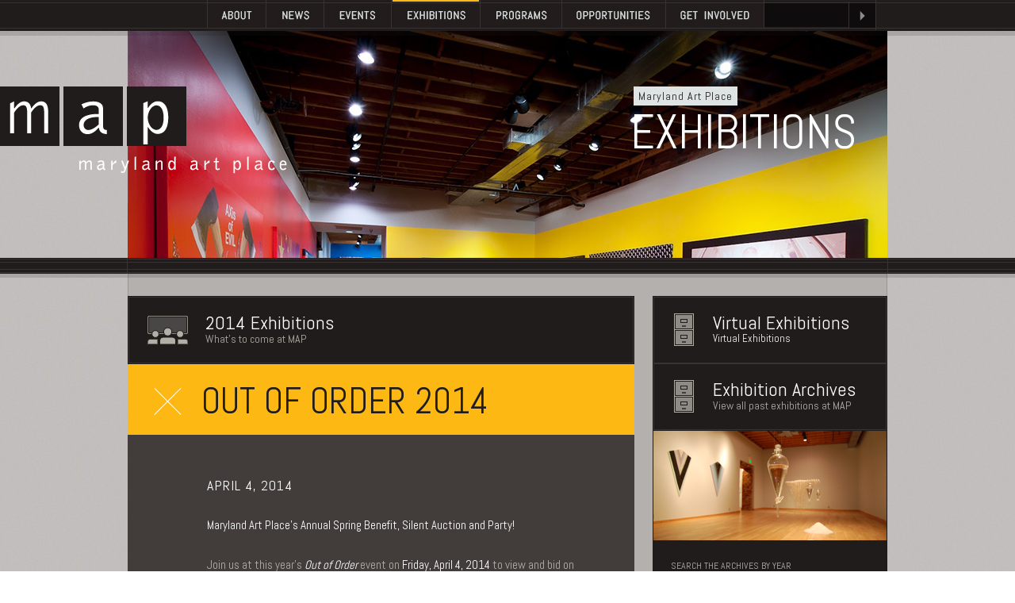

--- FILE ---
content_type: text/html;charset=UTF-8
request_url: http://www.mdartplace.org/exhibitions/2014
body_size: 16615
content:
<!DOCTYPE html PUBLIC "-//W3C//DTD XHTML 1.0 Transitional//EN" "http://www.w3.org/TR/xhtml1/DTD/xhtml1-transitional.dtd">
<html xmlns="http://www.w3.org/1999/xhtml" xml:lang="eng" lang="eng">
<head>
<title>Maryland Art Place</title>
<meta name="Description" content="" />
<meta name="Keywords" content="" />
<meta name="robots" content="index,follow" />
<meta name="revisit-after" content="14 days" />
<meta name="googlebot" content="index,follow" />
<meta http-equiv="Content-Type" content="text/html; charset=UTF-8" />
<link rel="stylesheet" type="text/css" href="/css/styles.css" />
<link href='//fonts.googleapis.com/css?family=Abel' rel='stylesheet' type='text/css'>
<script language="javascript" type="text/javascript" src="/js/scripts.js"></script>
<link rel="stylesheet" href="/css/custom-theme/jquery-ui-1.9.2.custom.css">
<script language="javascript" type="text/javascript" src="/js/jquery-1.8.3.min.js"></script>
<script language="javascript" type="text/javascript" src="/js/jquery.scrollTo.js"></script>
<script language="javascript" type="text/javascript" src="/js/jquery-ui-1.9.2.custom.min.js"></script>
<script language="javascript" type="text/javascript" src="/js/lightbox2-2.11.1//dist/js/lightbox.min.js"></script>


 <link rel="stylesheet" href="/js/lightbox2-2.11.1//dist//css/lightbox.min.css">
<!-- SlidesJS --->
<link rel="stylesheet" type="text/css" href="/css/slides-skin/slides.css" />
<script src="/js/slides.min.jquery.js"></script>
<!-- jCarousel --->
<link rel="stylesheet" type="text/css" href="/css/jcarousel-skin/skin.css" />
<script language="javascript" type="text/javascript" src="/js/jquery.jcarousel.min.js"></script>
<!-- slabText --->
<link href="/css/slabtext.css" rel="stylesheet" type="text/css" />
<script src="/js/jquery.slabtext.min.js"></script>
<script>
	// Function to slabtext the H1 headings
	function slabTextHeadlines() {
		$("h1").slabText({
				"headerBreakpoint":300,
				"fontRatio":.2,
				"maxFontSize":60,
				"noResizeEvent":true,
				"postTweak":false
		});
	};
	$(window).load(function() {
		slabTextHeadlines();
	});
	
	$(function() {
		$( "#accordion" ).accordion({
			heightStyle: "content",
			collapsible: true,
			change: function(event, ui) {
			if(ui.newHeader.length > 0)
				var cur_header = ui.newHeader;
			else
				var cur_header = ui.oldHeader;
			$('html,body').animate({ scrollTop: ($(cur_header).offset().top-25) }, {queue: false, duration: '500', easing: 'swing'});
			//old code below, if using this, delete if/else statement and animate statement above
			//$('html,body').animate({ scrollTop: ($(ui.newHeader).offset().top-25) }, {queue: false, duration: '500', easing: 'swing'});
			}
		});
	});
	
	$(document).ready(function() {
		(function() {
			//settings
			var fadeSpeed = 50, fadeTo = 1, topDistance = 175;
			var topbarME = function() { $('#nav-logo').fadeTo(fadeSpeed,0); }, topbarML = function() { $('#nav-logo').fadeTo(fadeSpeed,fadeTo); };
			var inside = false;
			//do
			$(window).scroll(function() {
				position = $(window).scrollTop();
				if(position > topDistance && !inside) {
					//add events
					topbarML();
					inside = true;
				}
				else if (position < topDistance){
					topbarME();
					inside = false;
				}
			});
		})();
		
	});

</script>
<!--[if lt IE 8]>
<script src="/ie7/IE8.js" type="text/javascript"></script>
<![endif]-->
<script type="text/javascript">

  var _gaq = _gaq || [];
  _gaq.push(['_setAccount', 'UA-30408979-17']);
  _gaq.push(['_trackPageview']);

  (function() {
    var ga = document.createElement('script'); ga.type = 'text/javascript'; ga.async = true;
    ga.src = ('https:' == document.location.protocol ? 'https://ssl' : 'https://www') + '.google-analytics.com/ga.js';
    var s = document.getElementsByTagName('script')[0]; s.parentNode.insertBefore(ga, s);
  })();

</script>
</head>

<body>
	
	
	
<script>
	function validateSignup(frm) {
		var emailRX = /^([\w]+)(.[\w]+)*@([\w]+)(.[\w]{2,3}){1,2}$/;
		var msg = "";
		
		if (frm.signup_email.value == "" || frm.signup_email.value == 'Newsletter Sign-up') {
			frm.signup_email.style.border = '1px solid red';
			msg = '1';	
		} else {
			if (emailRX.test(frm.signup_email.value) != true) {
				frm.signup_email.style.border = '1px solid red';	
				frm.signup_email.style.color = 'red';	
				msg = '1';	
			}
		}
		
		if(msg != "") 
		{	
			msg = "Invalid Email";
			frm.signup_email.value = msg; 
			frm.signup_email.onClick = function () {frm.signup_email.value = '';}
			return false;
		}

		}		
</script>
	
    
<div id="header">
	<div id="nav">
		<ul>
			<li><a href="/home" title="MAP Home" id="nav-logo"></a></li>
            
            <li>
				
					<a href="/about" onmouseover="this.title='';" title="About" id="nav-about"></a>	
				
                <ul class="subnav-about">
			    	
							<li><a href="/about/mission">Mission</a></li>
                		
							<li><a href="/about/staff-board">Staff/Board</a></li>
                		
							<li><a href="/about/history">History</a></li>
                		
							<li><a href="/about/contact">Contact</a></li>
                		
							<li><a href="/about/directions">Directions</a></li>
                		
							<li><a href="/about/hours">Hours</a></li>
                		
                </ul>
            </li>
            
            <li>
				
					<a href="/news" onmouseover="this.title='';" title="News" id="nav-news"></a>	
				
                <ul class="subnav-news">
			    	
							<li><a href="/news/press-releases">Press Releases</a></li>
                		
							<li><a href="/news/reviews">Reviews</a></li>
                		
                </ul>
            </li>
            
            <li>
				
					<a href="/events" onmouseover="this.title='';" title="Events" id="nav-events"></a>	
				
            <li>
				
					<a href="/exhibitions" onmouseover="this.title='';" title="Exhibitions" id="nav-exhibitions" class="selected"></a>	
				
                <ul class="subnav-exhibitions">
			    	
							<li><a href="/exhibitions">Exhibitions</a></li>
						
                    		<li><a href="/virtual-exhibitions">Virtual Exhibitions</a></li>
						
                </ul>
            </li>
            
            <li>
				
					<a href="/programs" onmouseover="this.title='';" title="Programs" id="nav-programs"></a>	
				
            <li>
				
					<a href="/opportunities" onmouseover="this.title='';" title="Opportunities" id="nav-opportunities"></a>	
				
                <ul class="subnav-opportunities">
			    	
							<li><a href="/opportunities/maportunities">MAPortunities</a></li>
                		
							<li><a href="/opportunities/registry">Maryland Artist Registry</a></li>
                		
							<li><a href="/opportunities/resource-bulletin">Resource Bulletin</a></li>
                		
                </ul>
            </li>
            
            <li>
				
					<a href="/get-involved" onmouseover="this.title='';" title="Get Involved" id="nav-get-involved"></a>	
				
                <ul class="subnav-get-involved">
			    	
							<li><a href="/get-involved/support">Support</a></li>
                		
							<li><a href="https://fundraise.givesmart.com/e/aQDItw?vid=1gtdh2" target="_blank">Memberships</a></li>
                		
							<li><a href="https://fundraise.givesmart.com/e/aQDItw?vid=1gtdh2" target="_blank">Donate</a></li>
                		
							<li><a href="/get-involved/volunteer">Volunteer</a></li>
                		
							<li><a href="/get-involved/internships">Job Opportunities & Internship</a></li>
                		
                </ul>
            </li>
            
		</ul>
        

        
        
        
        
        

			<div id="mc_embed_signup">
			    <form action="https://mdartplace.us1.list-manage.com/subscribe/post?u=4b364aeafc863f2d00dfe8bac&amp;id=fad13f01c2&amp;f_id=00d5c2e1f0" method="post" id="mc-embedded-subscribe-form" name="mc-embedded-subscribe-form" class="validate" target="_blank" novalidate>
			        <div id="mc_embed_signup_scroll">
						<div class="mc-field-group">
							<input type="email" value="" name="EMAIL" class="required email" id="mce-EMAIL" required>
							<span id="mce-EMAIL-HELPERTEXT" class="helper_text"></span>
						</div>
				
					    <div style="position: absolute; left: -5000px;" aria-hidden="true">
						    <input type="text" name="b_4b364aeafc863f2d00dfe8bac_fad13f01c2" tabindex="-1" value="">
						</div>
					    <div class="clear">
							<input type="image" class="submit-mc" src="/images/nav-newsletter.png" alt="newsletter" title="Newsletter Sign-up" />
						 </div>
					</div>
				</form>
			</div>
			<script type='text/javascript' src='//s3.amazonaws.com/downloads.mailchimp.com/js/mc-validate.js'></script><script type='text/javascript'>(function($) {window.fnames = new Array(); window.ftypes = new Array();fnames[0]='EMAIL';ftypes[0]='email';fnames[1]='FNAME';ftypes[1]='text';fnames[2]='LNAME';ftypes[2]='text';fnames[3]='MMERGE3';ftypes[3]='text';fnames[4]='MMERGE4';ftypes[4]='text';fnames[5]='MMERGE5';ftypes[5]='text';fnames[6]='MMERGE6';ftypes[6]='text';fnames[7]='LGL_SAL';ftypes[7]='text';fnames[8]='LGL_ID';ftypes[8]='text';fnames[10]='MMERGE10';ftypes[10]='birthday';fnames[9]='MMERGE9';ftypes[9]='text';fnames[11]='MMERGE11';ftypes[11]='text';}(jQuery));var $mcj = jQuery.noConflict(true);</script>
        
        
        
        
        

	</div>
</div>
<div id="wrapper">
	<div id="logo"><a href="/home" title="Maryland Art Place"></a></div>
    <div class="content clearfix">
		
<div id="page-title-container">
		<div id="page-title">
			<div id="page-title-pic">
            	
                <img src="/images/hdr-default.jpg" alt="" />
			</div><!-- /page-title-pic -->
			<div id="page-title-text">
				<div class="category">
					Maryland Art Place
				</div>
				<h1 class="title">Exhibitions</h1>
			</div><!-- /page-title-text -->
		</div><!-- /page-title -->
</div><!-- /page-title-container -->

		<div class="callout-container">
			<div class="callout-top">
				<div class="callout-btm">
					<div class="callout clearfix">
					&nbsp;
					</div><!-- /.callout -->
				</div><!-- /.callout-btm -->
			</div><!-- /.callout-top -->
		</div><!-- /.callout-container -->
	

	
	<div class="main clearfix">

	  
		<div class="left-col landing">

		
		<div class="header-container">
		  <div class="header">
			<div class="icon">
			  <img src="/images/icon-exhibitions.png" alt="" />
			</div>
			<div class="title">
			  <h2 class="white">2014 Exhibitions</h2>
			  <h3>What's to come at MAP</h3>
			</div>
		  </div><!-- /.header -->
		</div><!-- /.header-container -->


		<div id="accordion" class="exhibitions clearfix">

		  	

		  <h4>Out Of Order 2014</h4>
		  <div class="accordion-block">
			
			<div class="text">
			  
			  <p class="subtitle">
				  <br />
				  APRIL 4, 2014
			  </p>
			  <p>
	<strong>Maryland Art Place&#39;s Annual Spring Benefit, Silent Auction and Party!</strong></p>
<p>
	Join us at this year&#39;s <strong><em>Out of Order </em></strong>event on <strong>Friday, April 4, 2014 </strong>to view and bid on works from a wide range of regional artists - from emerging and student artists to established professionals. In our first year back at Saratoga Street, MAP is thrilled to open the doors to the space where the OOO event began 17 years ago. We look forward to seeing you!</p>
<p>
	<iframe allowfullscreen="" frameborder="0" height="225" mozallowfullscreen="" src="//player.vimeo.com/video/89196264?title=0&amp;byline=0&amp;portrait=0" webkitallowfullscreen="" width="400"></iframe></p>
<p>
	<strong>OOO TICKETS:</strong> Mingle with the participating artists, sponsors, patrons and general art enthusiasts during the exciting silent auction and party. Guests will enjoy an open wine &amp; beer bar, a specialty cocktail and light tastings throughout the evening.</p>
<ul>
	<li>
		<a href="http://www.missiontix.com/events/product/24804/ooo-2014-maps-annual-out-of-order-spring-benefit">$45 Presale Tickets</a> ($50 at the door) will grant you entrance to the 7 - 10PM silent auction + access to the After Party!</li>
</ul>
<ul>
	<li>
		<a href="http://www.missiontix.com/events/product/24806/ooo-2014-vip-preview-party">$85 Presale VIP Tickets</a> ($90 at the door) will grant you access to the 6 - 7PM VIP Preview Party, where you have first dibs on the &quot;Buy It Now&quot; option of the silent auction, while mingling with sponsors and other VIP guests + access to the 7-10PM silent auction event &amp; the After Party!</li>
</ul>
<p>
	<strong>Intersted in contributing more? Consider an OOO sponsorship starting at $250.</strong> Connect with Emily Sollenberger: 410.962.8565 or emily@mdartplace.org</p>
<p>
	<strong>ARTISTS: </strong>Any artist is welcome to hang one original work of art on the first come, first served installation day, taking place on <strong>Tuesday, April 1, 2014 from 7am - midnight</strong>. No need to sign up in advance, just remember the following:</p>
<ul>
	<li>
		Your ONE original piece of artwork ready to hang (no larger than 40 x 40 inches).</li>
	<li>
		Participation Fee: $10 for current members or $30 for non-members</li>
</ul>
<p>
	***Fee changes are NEW this year! Consider becoming a MAP member - <a href="http://www.mdartplace.org/get-involved/memberships">join/renew here</a></p>
<p>
	For More Details about OOO, take a look at the<a href="/uploads/files/2014%20OUT%20OF%20ORDER%20FAQ.pdf"> Frequently Asked Questions</a>.</p>
<p>
	For the fifth year, MAP is pleased to offer an opportunity for artists to contribute their work to a local charity. Participating artists may donate their unsold art to <strong>The Art Connection in the Capital Region (ACCR,)</strong> a nonprofit that works to enrich the lives of under served members of our community by placing original art within the publc areas of nonprofit community service agencies throughout the Greater Metropolitan Washington, DC area. An example of the types of organizations with which ACCR partners serve their clients directly and include: homeless shelters, children&#39;s centers, mental health facilitiees, and low-income senior housing agencies, amongst several others. To learn more: <a href="http://artconnection-cr.org/">www.artconnection.org</a></p>
<p>
	<strong>OOO HOST COMMITTEE:</strong> Morgan Gilligan &amp; Jennifer Langford - Gilligan + Chris &amp; Niki Janian</p>
<p>
	<strong>OOO EVENT COMMITTEE:</strong> Priya Bhayana, Amy Boone-McCreesh, Adam Scott Cook, JM Giordano, Brooke Hall, Jan Razauskas, Joseph C. Rector, Steve Silberg</p>
<p>
	&nbsp;</p>

			</div><!-- /.text -->
			
			<div class="sponsors">
			&mdash;<br />
			Sponsored By<br /><br />
				
					<a href="http://www.totalwine.com/"><span class="tier1">Total Wine</span></a>
				
					<a ><span class="tier1">Dawn Gavin</span></a>
				
					<a href="cyberpointllc.com"><span class="tier1">CyberPoint International</span></a>
				
				<hr classs="clearfix" />
				
					<a ><span class="tier2">C. Grimaldis Gallery</span></a>
				
				<hr classs="clearfix" />
				
					<a ><span class="tier3">Bromo Tower Arts and Entertainment District</span></a>
				
					<a href="http://whatworksstudio.com/"><span class="tier3">What Works Studio</span></a>
				
					<a href="http://www.workprinting.com/"><span class="tier3">Work Printing & Graphics</span></a>
				
					<a ><span class="tier3">Pelican Property Management</span></a>
				
					<a ><span class="tier3">Miles & Stockbridge</span></a>
				
					<a href="http://fullcirclephoto.com/"><span class="tier3">Full Circle</span></a>
				
					<a href="http://www.hamiltonbakery.com/"><span class="tier3">Hamilton Bakery</span></a>
				
					<a href="http://mccreeshslateroofing.com/"><span class="tier3">McCreesh Slate Roofing</span></a>
				
					<a ><span class="tier3">Arrow Parking</span></a>
				
					<a href="http://www.grandcrubaltimore.com/"><span class="tier3">Grand Cru</span></a>
				
					<a href="http://www.unioncraftbrewing.com/"><span class="tier3">Union Craft Brewing</span></a>
				
					<a ><span class="tier3">The Market Center Merchants Association</span></a>
				
					<a ><span class="tier3">Downtown Partnership</span></a>
				
					<a ><span class="tier3">Gorges & Company Insurance</span></a>
				
					<a ><span class="tier3">G. Brian Comes & Raymond Mitchner</span></a>
				
					<a ><span class="tier3">Lenel Srochi Meyerhoff and John Meyerhoff</span></a>
				
					<a ><span class="tier3">Barbie Hart</span></a>
				
				<div class="clearfix">&nbsp;</div>
			</div>
			
		  </div><!-- /.accordion-block -->
		  	

		  <h4>LIGHT TOUCH</h4>
		  <div class="accordion-block">
			
<div class="gallery-container clearfix">         
  <script>
    $(function(){
      $('#slides-gallery-2').slides({
        play: 5000,
        pause: 2500,
        hoverPause: true,
        generateNextPrev: true
      });
    });
  </script>
  <div id="slides-gallery-2" class="gallery">
    <div class="slides_container">
      
      <div class="slide">
        <img src="/uploads/image/exhibitions/Etudes%20Bel%20Val%20LT(1).jpg" alt="" />
        <div class="caption">
          
        </div>
      </div>
      
    </div>
  </div><!-- /.gallery -->
</div><!-- /.gallery-container -->

			<div class="text">
			  
			  <p class="subtitle">
				  <br />
				  February 12 - June 22, 2014
			  </p>
			  <p>
	Curated by Liz Wells</p>
<p>
	<strong>Exhibition Dates: February 12 - June 22, 2014,&nbsp;</strong>International Pier of The Baltimore Washington Airport<br />
	<strong><strong>Public Reception: March 5, 11 - 3pm</strong></strong></p>
<p>
	Light Touch includes artwork by five artists who use photography to explore aspects of the physical world. The presenting artists are: Chrystel Lebas (France/UK), Heidi Morstang (Norway/UK), Marja Pirila (Finland), Lynn Silverman (Baltimore, MD), and Frank Hallam Day (Washington, DC) and is produced in partnership with UK curator, Liz Wells, <a href="https://www.spenational.org/conference" target="_blank">The Society of Photographic Education Conference 2014</a> (Baltimore City,) and Baltimore Washington International (BWI) Airport.&nbsp;</p>
<p>
	Click <a href="http://wypr.org/post/map-bwi-and-light-touch" target="_blank">here</a> to hear MAP Excutive Director Amy Cavanaugh Royce and Light Touch curator Liz Wells discuss the exhibition on local NPR station WYPR Baltimore. Our Executive Director also recently discussed the exhibition on local NBC station <a href="http://www.wbaltv.com/news/lightcentric-art-exhibit-on-display-at-bwi/25396296" target="_blank">WBAL TV 11</a>.</p>
<p>
	For more info on this exhibtion please view the <a href="http://issuu.com/marylandartplace/docs/light_touch_catalog" target="_blank">LIGHT TOUCH</a> catalog.</p>
<p>
	Light Touch is supported by <a href="http://frenchculture.org/" target="_top">The Cultural Service of the Embassy of France</a>, EDF and <a href="http://www.frame-finland.fi/en/" target="_blank">Frame Visual Art, Finland</a>. Special thanks to the <a href="http://www.brookshiresuites.com/" target="_blank">Brookshire Suites</a>.</p>
<p>
	AIRPORT PARKING DIRECTIONS: Upon arrival, follow signs to hourly parking. Park in Hourly Garage Level 5 in rows G or H - this will put you close to the Pedestrian Bridge near Concourse E. Cross bridge and Enter Door #20, turn right and the exhibition will be on your left. Alternative: Park anywhere in hourly parking, take elevator to Level 6, cross Skywalk D, turn left and go down stairs where you&#39;ll enter the International Pier and exhibition will be on the right.</p>

			</div><!-- /.text -->
			
		  </div><!-- /.accordion-block -->
		  	

		  <h4>Young Blood 2014</h4>
		  <div class="accordion-block">
			
<div class="gallery-container clearfix">         
  <script>
    $(function(){
      $('#slides-gallery-3').slides({
        play: 5000,
        pause: 2500,
        hoverPause: true,
        generateNextPrev: true
      });
    });
  </script>
  <div id="slides-gallery-3" class="gallery">
    <div class="slides_container">
      
      <div class="slide">
        <img src="/uploads/image/exhibitions/CalebK.jpg" alt="" />
        <div class="caption">
          Caleb Kortokrax
        </div>
      </div>
      
    </div>
  </div><!-- /.gallery -->
</div><!-- /.gallery-container -->

			<div class="text">
			  
			  <p class="subtitle">
				  <br />
				  July, 17 - August 16, 2014
			  </p>
			  <p>
	<strong>Young Blood 2014</strong></p>
<p>
	<strong>Opening Reception: July 17, 6-8pm</strong></p>
<p>
	<strong>July 17- August 16, 2014</strong></p>
<p style="text-align: justify;">
	<strong>Young Blood </strong>is an annual exhibition showcasing outstanding works by recent Baltimore-area Masters of Fine Art graduates. Celebrating its 7th year, <strong>Young Blood </strong>will continue its tradition of exhibiting a diverse range of innovative, emerging artists.</p>
<p style="text-align: justify;">
	Exhibiting artists include <strong><a href="http://www.clairegirodie.com" target="_blank">Claire Girodie</a>, <a href="http://justin-hoekstra.squarespace.com" target="_blank">Justin Hoekstra</a>, <a href="http://kortokrax.com" target="_blank">Caleb Kortokrax</a>, <a href="http://www.jimleachinspace.com">Jim Leach</a>, <a href="http://nickprimo.com" target="_blank">Nick Primo</a>,</strong> and <strong><a href="http://dominiquezeltzman.com" target="_blank">Dominique Zeltzman</a></strong>.&nbsp;</p>

			</div><!-- /.text -->
			
		  </div><!-- /.accordion-block -->
		  	

		  <h4>Grace Hartigan: A Survey 1966-2007</h4>
		  <div class="accordion-block">
			
			<div class="text">
			  <p>
	Maryland Art Place is proud to partner with the <strong><a href="http://www.strathmore.org/fineartexhibitions/exhibitions.asp" target="_blank">Mansion at Strathmore Hall</a> </strong>and<strong> <a href="http://www.cgrimaldisgallery.com/" target="_blank">C. Grimaldis Gallery</a> </strong>to present<strong> Grace Hartigan: A Survey 1966-2007 </strong>| <span data-term="goog_1925330930" tabindex="0">Sept. 6 &ndash; Nov. 9</span>, | held at the Mansion at Strathmore Hall.</p>
<p>
	Grace Hartigan was a compatriot of mid-century masters Jackson Pollock, Larry Rivers, Helen Frankenthaler, Willem and Elaine de Kooning, Knox Martin and Frank O&rsquo;Hara, the ground breaking artists of the &ldquo;New York School,&rdquo; or as they were known then, the Cedar Tavern Circle. Her works are in the collections of The Metropolitan Museum of Art, The Whitney Museum of Art, The Baltimore Museum of Art, and many private collections. <strong>Hartigan&#39;s support of Maryland Art Place was tremendous and cultivated by her friend, and former MAP Board Chair, Suzi Keats Cordish.</strong></p>
<p>
	The Mansion at Strathmore Hall is located at 10701 Rockville Pike North Bethesda, MD 20852-3224. Parking for events and exhibitions in the Mansion at Strathmore is free in the Mansion lot on a space available basis.</p>
<p>
	<strong>Opening Reception</strong><br />
	<span data-term="goog_1925330931" tabindex="0">Friday, September 19, 2014 7-9PM</span><br />
	<br />
	<strong>Exhibition Hours</strong><br />
	<span data-term="goog_1925330932" tabindex="0">Tuesday</span>, <span data-term="goog_1925330933" tabindex="0">Thursday</span>, <span data-term="goog_1925330934" tabindex="0">Friday</span>, <span data-term="goog_1925330935" tabindex="0">Saturday</span>, <span data-term="goog_1925330936" tabindex="0">Sunday - 10AM-4PM</span><br />
	<span data-term="goog_1925330937" tabindex="0">Wednesday - 10AM-9PM</span><br />
	Closed <span data-term="goog_1925330938" tabindex="0">Monday</span><br />
	<br />
	<u><strong>C</strong></u><strong><u>omplimentary Programming @ Strathmore Hall</u></strong><br />
	<a href="http://www.strathmore.org/eventstickets/calendar/view.asp?id=11055" target="_blank">CHILDREN&#39;S TALK AND TOUR</a> <span data-term="goog_1925330939" tabindex="0">September 13</span><br />
	<a href="http://www.strathmore.org/eventstickets/calendar/view.asp?id=11056" target="_blank">CHILDREN&#39;S TALK AND TOUR</a> <span data-term="goog_1925330940" tabindex="0">October 25</span></p>

			</div><!-- /.text -->
			
		  </div><!-- /.accordion-block -->
		  	

		  <h4>Saratoga Toga Party</h4>
		  <div class="accordion-block">
			
<div class="gallery-container clearfix">         
  <script>
    $(function(){
      $('#slides-gallery-5').slides({
        play: 5000,
        pause: 2500,
        hoverPause: true,
        generateNextPrev: true
      });
    });
  </script>
  <div id="slides-gallery-5" class="gallery">
    <div class="slides_container">
      
      <div class="slide">
        <img src="/uploads/image/exhibitions/Toga_Pattern_slideshow(1).jpg" alt="" />
        <div class="caption">
          SAVE THE DATE!
        </div>
      </div>
      
    </div>
  </div><!-- /.gallery -->
</div><!-- /.gallery-container -->

			<div class="text">
			  
			  <p class="subtitle">
				  7 PM<br />
				  October 25, 2014
			  </p>
			  <p style="text-align: justify;">
	<span style="font-size:16px;"><span style="font-family:georgia,serif;"><span style="color: rgb(218, 165, 32);"><strong><em>The aim of art is to represent not the outward appearance of things, but their inward significance</em></strong>&nbsp;</span></span> -- Aristotle</span></p>
<p style="text-align: justify;">
	The <strong><em>Saratoga Toga Party&nbsp; </em></strong>will be held on <strong>Saturday, October 25, 2014</strong> at 7 o&#39;clock in the evening at 218 West Saratoga Street, sitting just between Park and Howard Streets.</p>
<p>
	<span style="text-align: justify;">The </span><strong style="text-align: justify;"><em>Saratoga Toga Party </em></strong><span style="text-align: justify;">is a multi-faceted event highlighting area artists, while also celebratory of MAP&#39;s homecoming - a return to our building now located within the </span><em style="text-align: justify;">Bromo Tower Arts and Entertainment District </em><span style="text-align: justify;">on Baltimore&#39;s west side.</span></p>
<p style="text-align: justify;">
	Every fall MAP produces its annual fall benefit -- an important and crucial part of the organization&#39;s annual fundraising initiatives, but more importantly the event is a conduit for MAP to present interesting and relevant themes being explored within contemporary art today. This fall will be no different as MAP pursues the topic of Greek and Roman mythology; and the visual outcomes of that exploration as translated through performance and 2-D and 3-D artwork.</p>
<p style="text-align: justify;">
	Exhibiting artists include: David Brown, Rene Trevino, Peggy Fox, Cara Ober, Lu Zhang, Jay Gould, Lynn Silverman, John McNeil, Carolyn Case, Kyle Bauer, Mary Opasik, Laini Nemett, Andrew Liang,&nbsp; Eileen O&#39;Donnell, Helen Glazer,&nbsp; Suzanne Coley, Ernest Hollowak, Christopher Owen, Valerie Smith.</p>
<p style="text-align: justify;">
	Performers: Al Zaruba, Jumpin Jupiter, Blacksage &amp; DJ Just Kid</p>
<p style="text-align: justify;">
	<span style="color:#daa520;">*Special thanks to our in-kind beverage sponsors </span><u><a href="http://www.unioncraftbrewing.com/"><span style="color:#daa520;">Union Craft Brewing</span></a></u><span style="color:#daa520;"> &amp; </span><u><a href="http://www.liquorpump.com/"><span style="color:#daa520;">The Liquor Pump</span></a></u><span style="color:#daa520;"> and our food sponsor </span><u><a href="http://www.acropolisbaltimore.com/"><span style="color:#daa520;">Acropolis Restaurant</span></a></u></p>
<p style="text-align: justify;">
	<u><strong>HOW TO GET INVOLVED</strong></u></p>
<p style="text-align: justify;">
	<strong>Become a Sponsor:</strong> Consider supporting MAP during this exciting time by sponsoring at any of the &quot;Levels of the Gods&quot;. For details and perks for each level, connect with <a href="mailto:robbin@mdartplace.org?subject=Toga%20Party%20Sponsorship%20Inquiry">robbin@mdartplace.org</a>.</p>
<p style="text-align: justify;">
	Zeus&#39; Council - $7,500 | Athena&#39;s Circle - $5,000&nbsp;</p>
<p style="text-align: justify;">
	Apollo&#39;s Ring - $2,500 | Diana&#39;s Den - $1,000</p>
<p style="text-align: justify;">
	<strong>Purchase Tickets:</strong> Purchase tickets online via <a href="http://www.missiontix.com/events/product/27429/saratoga-toga-party">MissionTix.com</a> or connect with a MAP staff member for other details.</p>
<p style="text-align: justify;">
	<strong>$200</strong> | <a href="http://www.missiontix.com/events/product/27428/saratoga-toga-party-vip-preview">VIP Preview Ticket</a>: Access from 6p - 7p for first glance/bid opportunities in the silent auction, mingling with artists and other VIPs and more + Toga Party access + After Party access.</p>
<p style="text-align: justify;">
	<strong>$150</strong> | <a href="http://www.missiontix.com/events/product/27429/saratoga-toga-party">Toga Party Ticket</a>: Access from 7p - 10p includes heavy hors d&#39;oeuvres, open wine and beer bar, specialty cocktails and entertainment + After Party access</p>
<p style="text-align: justify;">
	<strong>$40</strong> | <a href="http://www.missiontix.com/events/product/27430/saratoga-toga-party-after-party-in-the-cabaret">After Party Ticket</a>: Access from 10p - midnight includes an open wine &amp; beer bar and entertainment in The 14Karat Cabaret, in the lower level of the MAP building.</p>
<p style="text-align: justify;">
	<strong>Attire:</strong> Ancient Greek or Roman inspired garb or your fanciest toga</p>
<p style="text-align: justify;">
	<strong><em>Saratoga Toga Party </em>Committee:</strong> <span style="color:#daa520;">Christopher Attenborough, Jessica Bizik, G. Brian Comes, Peggy Fox, Dawn Gavin, Fredye Gross, John Howay, Sean Lord, Raymond Mitchener, Philip Niedermair, Amy Raehse, Joe Rector, Audrey Slade, Ashley Smith</span></p>

			</div><!-- /.text -->
			
			<div class="sponsors">
			&mdash;<br />
			Sponsored By<br /><br />
				
					<a href="cyberpointllc.com/"><span class="tier1">CyberPoint International</span></a>
				
					<a href="www.baltimorestyle.com/"><span class="tier1">Baltimore STYLE Magazine</span></a>
				
					<a ><span class="tier1">Cordish Family Fund</span></a>
				
				<hr classs="clearfix" />
				
					<a ><span class="tier2">C. Grimaldis Gallery</span></a>
				
					<a href="www.missionmedia.com/"><span class="tier2">Mission Media</span></a>
				
					<a ><span class="tier2">Craig M. Gayhardt</span></a>
				
					<a ><span class="tier2">Fredye & Adam Gross</span></a>
				
					<a href="https://www.mtb.com/"><span class="tier2">M & T Bank</span></a>
				
				<hr classs="clearfix" />
				
					<a ><span class="tier3">John Meyerhoff & Lenel Srochi-Meyerhoff</span></a>
				
					<a ><span class="tier3">Economic Alliance of Greater Baltimore</span></a>
				
					<a ><span class="tier3">Ian Tresselt & Joe Rooney</span></a>
				
				<hr classs="clearfix" />
				
					<div class="two-col"><a >Gregory </a></div>
				
					<div class="two-col"><a href="http://www.wiccancrystal.com/">Crystals, Candles, and Cauldrons</a></div>
				
					<div class="two-col"><a href="http://www.acropolisbaltimore.com/">Acropolis Restaurant</a></div>
				
					<div class="two-col"><a href="http://samosgreekislandgrill.com/">Samos Greek Island Grill</a></div>
				
					<div class="two-col"><a href="www.unioncraftbrewing.com/">Union Craft Brewing</a></div>
				
					<div class="two-col"><a href="www.signsbytomorrow.com/">Signs By Tomorrow</a></div>
				
					<div class="two-col"><a href="www.liquorpump.com/">The Liquor Pump</a></div>
				
					<div class="two-col"><a href="www.arrowparking.com/">Arrow Park</a></div>
				
					<div class="two-col"><a href="https://www.uber.com/">Uber</a></div>
				
				<div class="clearfix">&nbsp;</div>
			</div>
			
		  </div><!-- /.accordion-block -->
		  	

		  <h4>Under $500 2014</h4>
		  <div class="accordion-block">
			
			<div class="text">
			  
			  <p class="subtitle">
				  Friday, December 12, 2014<br />
				  
			  </p>
			  <p>
	<strong>UNDER $500</strong></p>
<p>
	Maryland Art Place invites you to join us at our second annual &quot;<strong>Under $500</strong>&quot; affordable art sale this December!</p>
<p>
	On&nbsp;<strong>Friday, December 12 at 6 o&#39;clock </strong>join us for a first-come, first-served opportunity to purchase affordable and original works of art. The event will feature the work of Baltimore and surrounding area artists at a price point of $500 or less. Purchase work at any point throughout the evening and take home that night!</p>
<p>
	Guests can expect to mingle with other artists, collectors, patrons and general art enthusiasts at the event with an open wine and beer bar, along with light tastings with a holiday twist.</p>
<p>
	<strong>Tickets</strong> are available through <a href="http://www.missiontix.com/events/product/28456/under-500">MissionTix</a>. $20 for presale / $30 door tickets.&nbsp; To pay with cash or check, please connect with <a href="mailto:robbin@mdartplace.org?subject=Under%20%24500%20Ticket%20Purchase">robbin@mdartplace.org</a>.</p>
<p>
	Can&#39;t make it on Friday night? Stop into MAP the next day,&nbsp;<strong>Saturday, December 13</strong>&nbsp;between 11a - 4p to view the remaining works for sale. This day requires no ticket and is open to the public and is part of a district wide Bromo &nbsp;Arts Holiday Hike! (more details coming soon).</p>
<p>
	<strong>Artists:&nbsp;</strong></p>
<p>
	Milana Braslavsky, Matthew Moore, Michael Schiffer, Bart O&#39;Reilly, Mike McConnell, Ali Seradge, Aaron McIntosh, Michel Anderson, Dana Holgerson, Yoshi Fujii, Claire Girodie, Jessica Van Brakle, Hoesy Corona, Victor Torres, D&rsquo;metrius Rice, Katie Duffy, Angela Arrigo, Tiffany Jones, Geoff Grace, Karl Connolly, Gerald Ross, Gary Kachadourian, Jill Fannon, Stephen Towns, Ben Levy, Jennifer Coster, Ryan Syrell, Kelly Walker, Rebekah Kirkman, Jeffrey Kent, Nate Larson, Cara Ober, Amy Boone-McCreesh, Ada Pinkston, Jan Razauskas, Jay Gould, Valerie Smith, Matt Bovie, Stephanie Barber, Dan Perkins, Matthew McLaughlin and many more..</p>

			</div><!-- /.text -->
			
			<div class="sponsors">
			&mdash;<br />
			Sponsored By<br /><br />
				
					<a href="http://www.missionmedia.com"><span class="tier1">Mission Media</span></a>
				
					<a href="http://www.cyberpointllc.com"><span class="tier1">CyberPoint</span></a>
				
				<hr classs="clearfix" />
				
					<a href="http://www.jenkinsbaer.com/"><span class="tier2">Jenkins Baer Associates</span></a>
				
				<hr classs="clearfix" />
				
					<a href="http://www.vitruviusco.com/#welcome"><span class="tier3">Vitruvius</span></a>
				
				<hr classs="clearfix" />
				
					<div class="two-col"><a href="http://www.unioncraftbrewing.com">Union Craft Brewing</a></div>
				
					<div class="two-col"><a href="http://www.liquorpump.com">Liquor Pump</a></div>
				
					<div class="two-col"><a >Home Depot</a></div>
				
					<div class="two-col"><a href="http://thelandofkush.com/">The Land of Kush</a></div>
				
				<div class="clearfix">&nbsp;</div>
			</div>
			
		  </div><!-- /.accordion-block -->
		  


		</div><!-- /#accordion -->

		</div><!-- /.left-col -->

	  
		<div class="right-col">

		
		<div class="header-container">

				<div class="header">
                    <div class="icon">
                        <a href="/virtual-exhibitions"><img src="/images/icon-archives.png" alt="" /></a>
                    </div>
                    <div class="title">
                        <a href="/virtual-exhibitions">
                            <h5 class="white">Virtual Exhibitions</h5>
                            Virtual Exhibitions
                        </a>
                    </div>
				</div><!-- /.header -->
	
				<div class="header">
					<div class="icon">
						<a href="#"><img src="/images/icon-archives.png" alt="" /></a>
					</div>
					<div class="title">
						<h5 class="white">Exhibition Archives</h5>
						<h6>View all past exhibitions at MAP</h6>
					</div>
				</div><!-- /.header -->
				<div class="archives-container">
					<img src="/images/news-archives-pic.jpg" alt="" />
					<div class="archives exhibitions">
					  
						<div class="category">Search The Archives by Year</div>
						  <div class="years">
							
								<a href="/exhibitions/2026">2026</a>
							
								<a href="/exhibitions/2025">2025</a>
							
								<a href="/exhibitions/2024">2024</a>
							
								<a href="/exhibitions/2023">2023</a>
							
								<a href="/exhibitions/2022">2022</a>
							
								<a href="/exhibitions/2021">2021</a>
							
								<a href="/exhibitions/2020">2020</a>
							
								<a href="/exhibitions/2019">2019</a>
							
								<a href="/exhibitions/2018">2018</a>
							
								<a href="/exhibitions/2017">2017</a>
							
								<a href="/exhibitions/2016">2016</a>
							
								<a href="/exhibitions/2015">2015</a>
							
								<a href="/exhibitions/2014">2014</a>
							
								<a href="/exhibitions/2013">2013</a>
							
								<a href="/exhibitions/2012">2012</a>
							
								<a href="/exhibitions/2011">2011</a>
							
						  </div>
						</div>
					</div>
				</div><!-- /.header-container -->

		


<div class="header-container">
<a href="/get-involved/memberships">
  <div class="header" style="display:block; border-color: #393232;">
    <div class="icon">
      <img src="/images/icon-member.png" alt="" />
    </div>
    <div class="title">
      <h2 class="white">Become a Member</h2>
      <h3>Join us to help keep MAP possible</h3>
    </div>
  </div><!-- /.header -->
</a>
</div><!-- /.header-container -->


<div class="header-container">
<a href="https://msac.org/directory" target="_blank">
  <div class="header" style="display:block; border-color: #393232;">
    <div class="icon">
      <img src="/images/icon-registry.png" alt="" />
    </div>
    <div class="title">
      <h2 class="white">Arts Directory</h2>
      <h3>See how it can benefit you &rsaquo;</h3>
    </div>
  </div><!-- /.header -->
</a>
</div><!-- /.header-container -->


<div class="header-container">
<a href="/get-involved/donate">
  <div class="header" style="display:block; border-color: #393232;">
    <div class="icon">
      <img src="/images/icon-donation.png" alt="" />
    </div>
    <div class="title">
      <h2 class="white">Make a Donation</h2>
      <h3>Any help is greatly appreciated</h3>
    </div>
  </div><!-- /.header -->
</a>
</div><!-- /.header-container -->

		</div><!-- /.right-col -->

	</div><!-- /.main -->
	
    </div>
	


<div id="footer-sponsors" class="clearfix">
	<script type="text/javascript">
		jQuery(document).ready(function() {
			jQuery('#slider-sponsors').jcarousel({
				wrap: 'circular',
                auto: 6
			});
		});
	</script>
	<ul id="slider-sponsors" class="jcarousel-skin-sponsors">
    
    <li><a href="https://www.msac.org/" target="_blank"><img src="/uploads/image/msac%20logo%20b_w%20smller(1).jpg" alt="sponsor" title="MSAC" /></a></li>
    
    <li><a href="https://bakerartist.org/" target="_blank"><img src="/uploads/image/sponsors/williamgbakerjr(1).png" alt="sponsor" title="William G. Baker Jr. Memorial Fund" /></a></li>
    
    <li><a href="https://www.troweprice.com/personal-investing/index.html?&PlacementGUID=p74621163142&AdType=search&gclsrc=aw.ds&gclid=CjwKCAiA_6yfBhBNEiwAkmXy58Wri-6tvDTlPO8bPNz7wEBLo6QnLg25ROJbBhnmvKEDEj6SkFrIzxoC9JIQAvD_BwE" target="_blank"><img src="/uploads/image/Capture%20d%E2%80%99e%CC%81cran%202024-04-02%20a%CC%80%2013_47_01(1).png" alt="sponsor" title="T Rowe Price" /></a></li>
    
    <li><a href="https://www.ihg.com/hotelindigo/hotels/us/en/baltimore/balhn/hoteldetail?fromRedirect=true&qSrt=sBR&qSlH=balhn&setPMCookies=true&qSHBrC=IN&qDest=24+West+Franklin+Street%2C+Baltimore%2C+MD%2C+US&srb_u=1" target="_blank"><img src="/uploads/image/sponsors/indigologo%201.jpg" alt="sponsor" title="Hotel Indigo" /></a></li>
    
	</ul>
</div>



<div class="callout-container">
	<div class="callout-top">
		<div class="callout-btm">
			<div class="callout clearfix">
      	<div class="left-col">
        	<div class="col-inner">
            <h7>Our Mission</h7>
            <p><span class="white">Maryland Art Place (MAP)</span> inspires, supports, and encourages artistic expression through innovative programming, exhibitions, and educational opportunities while recognizing the powerful impact art can have on our community. MAP creates a dynamic environment for artists of our time to engage the public by nurturing and promoting new ideas. MAP has served as a critical resource for contemporary art in the Mid-Atlantic since 1981.</p>
          </div>
        </div><!-- /.left-col -->
        <div class="right-col">
        	<div class="col-inner">
            <h7>Contact Us</h7>
            <p>Phone: <span class="white">410.204.1959</span><br />
            E-mail: <a href="mailto:map@mdartplace.org">map@mdartplace.org</a></p>
            <a href="https://www.facebook.com/MarylandArtPlace" target="_blank" id="btn-facebook" title="Facebook"></a> &nbsp;
            <a href="https://twitter.com/MDArtPlace" target="_blank" id="btn-twitter" title="Twitter"></a> &nbsp;
			<a href="http://mdartplace.tumblr.com" target="_blank" id="btn-tumblr" title="Tumblr"></a> &nbsp;
			
          </div>
        </div><!-- /.right-col -->
			</div><!-- /.callout -->
		</div><!-- /.callout-btm -->
	</div><!-- /.callout-top -->
</div><!-- /.callout-container -->




<div id="footer">
	
	<a href="https://maps.google.com/maps?q=218+West+Saratoga+Street+Baltimore,+MD+21201&hl=en&sll=39.289537,-76.607149&sspn=0.023051,0.034461&gl=us&hnear=218+W+Saratoga+St,+Baltimore,+Maryland+21201&t=m&z=16" target="_blank" id="footer-map-link"></a>
  
  <div id="footer-address-bg"></div>
  
  <div id="footer-address">
    <h7>Maryland Art Place</h7>
    <p><span class="white">218 West Saratoga Street<br />
    Baltimore, MD 21201<br />
    <a href="https://maps.google.com/maps?q=218+West+Saratoga+Street+Baltimore,+MD+21201&hl=en&sll=39.289537,-76.607149&sspn=0.023051,0.034461&gl=us&hnear=218+W+Saratoga+St,+Baltimore,+Maryland+21201&t=m&z=16" target="_blank" class="link">Get Directions</a></p>
    <br />
    <h7>Hours</h7>
	<span class="white">	
   
		
			 <p><div style="text-align: right;">
	<strong>Office Hours:</strong></div>
<div style="text-align: right;">
	Tuesday - Friday 10 AM to 4 PM</div>
<div style="text-align: right;">
	<strong>Maryland Art Place staff can be reached by Phone, Email or Appointment. Please contact alexandra@mdartplace.org for more information</strong></div>
<div style="text-align: right;">
	&nbsp;</div>
<div style="text-align: right;">
	&nbsp;</div>
<div style="text-align: right;">
	<strong>Gallery Hours:</strong></div>
<div style="text-align: right;">
	Tuesday - Saturday 12 PM to 4 PM</div>
<div>
	&nbsp;</div>
</p>
		
	
	
	</span>	
    
    <br /><br />
    <p class="copyright">Maryland Art Place &copy; 2026&nbsp;
    Design by <a href="http://missionmedia.net" target="_blank">MISSION</a></p>
  </div><!-- /#footer-address -->
</div><!-- /#footer -->
</div>

	

			
</body>
</html>

--- FILE ---
content_type: text/css
request_url: http://www.mdartplace.org/css/custom-theme/jquery-ui-1.9.2.custom.css
body_size: 2848
content:
/*! jQuery UI - v1.9.2 - 2012-12-27
* http://jqueryui.com
* Includes: jquery.ui.core.css, jquery.ui.accordion.css
* To view and modify this theme, visit http://jqueryui.com/themeroller/?ffDefault=Trebuchet%20MS%2CTahoma%2CVerdana%2CArial%2Csans-serif&fwDefault=bold&fsDefault=1.1em&cornerRadius=0&bgColorHeader=f6a828&bgTextureHeader=12_gloss_wave.png&bgImgOpacityHeader=35&borderColorHeader=&fcHeader=ffffff&iconColorHeader=ffffff&bgColorContent=423d3b&bgTextureContent=01_flat.png&bgImgOpacityContent=100&borderColorContent=&fcContent=b3afa7&iconColorContent=b3afa7&bgColorDefault=211c1c&bgTextureDefault=01_flat.png&bgImgOpacityDefault=100&borderColorDefault=&fcDefault=fff&iconColorDefault=fff&bgColorHover=211c1c&bgTextureHover=01_flat.png&bgImgOpacityHover=100&borderColorHover=&fcHover=ec4037&iconColorHover=ec4037&bgColorActive=ec4037&bgTextureActive=01_flat.png&bgImgOpacityActive=100&borderColorActive=&fcActive=fff&iconColorActive=fff&bgColorHighlight=ffe45c&bgTextureHighlight=03_highlight_soft.png&bgImgOpacityHighlight=75&borderColorHighlight=fed22f&fcHighlight=363636&iconColorHighlight=228ef1&bgColorError=b81900&bgTextureError=08_diagonals_thick.png&bgImgOpacityError=18&borderColorError=cd0a0a&fcError=ffffff&iconColorError=ffd27a&bgColorOverlay=666666&bgTextureOverlay=08_diagonals_thick.png&bgImgOpacityOverlay=20&opacityOverlay=50&bgColorShadow=000000&bgTextureShadow=01_flat.png&bgImgOpacityShadow=10&opacityShadow=20&thicknessShadow=5px&offsetTopShadow=-5px&offsetLeftShadow=-5px&cornerRadiusShadow=5px
* Copyright (c) 2012 jQuery Foundation and other contributors Licensed MIT */

/* Layout helpers
----------------------------------*/
.ui-helper-hidden { display: none; }
.ui-helper-hidden-accessible { border: 0; clip: rect(0 0 0 0); height: 1px; margin: -1px; overflow: hidden; padding: 0; position: absolute; width: 1px; }
.ui-helper-reset { margin: 0; padding: 0; border: 0; outline: 0; line-height: 1.3; text-decoration: none; font-size: 100%; list-style: none; }
.ui-helper-clearfix:before, .ui-helper-clearfix:after { content: ""; display: table; }
.ui-helper-clearfix:after { clear: both; }
.ui-helper-clearfix { zoom: 1; }
.ui-helper-zfix { width: 100%; height: 100%; top: 0; left: 0; position: absolute; opacity: 0; filter:Alpha(Opacity=0); }


/* Interaction Cues
----------------------------------*/
.ui-state-disabled { cursor: default !important; }


/* Icons
----------------------------------*/

/* states and images */
.ui-icon { display: block; text-indent: -99999px; overflow: hidden; background-repeat: no-repeat; }


/* Misc visuals
----------------------------------*/

/* Overlays */
.ui-widget-overlay { position: absolute; top: 0; left: 0; width: 100%; height: 100%; }
.ui-accordion .ui-accordion-header { display: block; cursor: pointer; position: relative; margin-bottom: 2px; padding: .5em .5em .4em .7em; zoom: 1; }
.ui-accordion .ui-accordion-header.ui-state-active { margin-bottom: 0; padding: .5em .5em .4em .7em; }
/*.ui-accordion .ui-accordion-icons { padding-left: 2em; }*/
.ui-accordion .ui-accordion-icons.ui-state-default  { padding-left: 2em; }
.ui-accordion .ui-accordion-icons.ui-state-active  { padding-left: 2em; }
.ui-accordion .ui-accordion-noicons { padding-left: .7em; }
.ui-accordion .ui-accordion-icons .ui-accordion-icons { padding-left: 2em; }
.ui-accordion .ui-accordion-header .ui-accordion-header-icon { position: absolute; left: .7em; /*top: 50%;*/ margin-top:6px; }
.ui-accordion .ui-accordion-content { /*padding: 1em 2.2em;*/ border-top: 0; overflow: auto; zoom: 1; }

/* Component containers
----------------------------------*/
.ui-widget { font-family:'Abel', sans-serif; font-size: 1.1em; }
.ui-widget .ui-widget { font-size: 1em; }
.ui-widget input, .ui-widget select, .ui-widget textarea, .ui-widget button { font-family:'Abel', sans-serif; font-size: 1em; }
.ui-widget-content { border: 1px solid #; background: #423d3b url(images/ui-bg_flat_100_423d3b_40x100.png) 50% 50% repeat-x; color: #b3afa7; }
.ui-widget-content a { color: #b3afa7; }
.ui-widget-header { border: 1px solid #; background: #f6a828 url(images/ui-bg_gloss-wave_35_f6a828_500x100.png) 50% 50% repeat-x; color: #ffffff; font-weight: normal; }
.ui-widget-header a { color: #ffffff; }

/* Interaction states
----------------------------------*/
.ui-state-default, .ui-widget-content .ui-state-default, .ui-widget-header .ui-state-default { border: 1px solid #393232; background: #211c1c url(images/ui-bg_flat_100_211c1c_40x100.png) 50% 50% repeat-x; /*font-weight: bold;*/ color: #fff; margin:1px; }
.ui-state-default a, .ui-state-default a:link, .ui-state-default a:visited { color: #fff; text-decoration: none; }
.ui-state-hover, .ui-widget-content .ui-state-hover, .ui-widget-header .ui-state-hover, .ui-state-focus, .ui-widget-content .ui-state-focus, .ui-widget-header .ui-state-focus { border: 1px solid #; background: #211c1c url(images/ui-bg_flat_100_211c1c_40x100.png) 50% 50% repeat-x; /*font-weight: bold;*/ color: #ec4037; }
.ui-state-hover a, .ui-state-hover a:hover, .ui-state-hover a:link, .ui-state-hover a:visited { color: #ec4037; text-decoration: none; }
.ui-state-active, .ui-widget-content .ui-state-active, .ui-widget-header .ui-state-active { border: none; background: #ec4037 url(images/ui-bg_flat_100_ec4037_40x100.png) 50% 50% repeat-x; /*font-weight: bold;*/ color: #fff; margin:0; }
.ui-state-active a, .ui-state-active a:link, .ui-state-active a:visited { color: #fff; text-decoration: none; }

/* Interaction Cues
----------------------------------*/
.ui-state-highlight, .ui-widget-content .ui-state-highlight, .ui-widget-header .ui-state-highlight  {border: 1px solid #fed22f; background: #ffe45c url(images/ui-bg_highlight-soft_75_ffe45c_1x100.png) 50% top repeat-x; color: #363636; }
.ui-state-highlight a, .ui-widget-content .ui-state-highlight a,.ui-widget-header .ui-state-highlight a { color: #363636; }
.ui-state-error, .ui-widget-content .ui-state-error, .ui-widget-header .ui-state-error {border: 1px solid #cd0a0a; background: #b81900 url(images/ui-bg_diagonals-thick_18_b81900_40x40.png) 50% 50% repeat; color: #ffffff; }
.ui-state-error a, .ui-widget-content .ui-state-error a, .ui-widget-header .ui-state-error a { color: #ffffff; }
.ui-state-error-text, .ui-widget-content .ui-state-error-text, .ui-widget-header .ui-state-error-text { color: #ffffff; }
/*.ui-priority-primary, .ui-widget-content .ui-priority-primary, .ui-widget-header .ui-priority-primary { font-weight: bold; }*/
.ui-priority-secondary, .ui-widget-content .ui-priority-secondary,  .ui-widget-header .ui-priority-secondary { opacity: .7; filter:Alpha(Opacity=70); font-weight: normal; }
.ui-state-disabled, .ui-widget-content .ui-state-disabled, .ui-widget-header .ui-state-disabled { opacity: .35; filter:Alpha(Opacity=35); background-image: none; }
.ui-state-disabled .ui-icon { filter:Alpha(Opacity=35); } /* For IE8 - See #6059 */

/* Icons
----------------------------------*/

/* states and images */
.ui-icon { width: 35px; height: 34px; /*background-image: url(images/ui-icons_b3afa7_256x240.png);*/ }
.ui-widget-content .ui-icon { background-image: url(images/ui-icons_b3afa7_256x240.png); }
.ui-widget-header .ui-icon { background-image: url(images/ui-icons_ffffff_256x240.png); }
/*.ui-state-default .ui-icon { background-image: url(images/ui-icons_ffffff_256x240.png); }*/
.ui-state-hover .ui-icon, .ui-state-focus .ui-icon { /*background-image: url(images/ui-icons_ec4037_256x240.png);*/ }
.ui-state-active .ui-icon {background-image: url(images/accordion-close.png); background-position: 0 0; }
.ui-state-highlight .ui-icon {background-image: url(images/ui-icons_228ef1_256x240.png); }
.ui-state-error .ui-icon, .ui-state-error-text .ui-icon {background-image: url(images/ui-icons_ffd27a_256x240.png); }

/* Misc visuals
----------------------------------*/

/* Corner radius */
.ui-corner-all, .ui-corner-top, .ui-corner-left, .ui-corner-tl { -moz-border-radius-topleft: 0; -webkit-border-top-left-radius: 0; -khtml-border-top-left-radius: 0; border-top-left-radius: 0; }
.ui-corner-all, .ui-corner-top, .ui-corner-right, .ui-corner-tr { -moz-border-radius-topright: 0; -webkit-border-top-right-radius: 0; -khtml-border-top-right-radius: 0; border-top-right-radius: 0; }
.ui-corner-all, .ui-corner-bottom, .ui-corner-left, .ui-corner-bl { -moz-border-radius-bottomleft: 0; -webkit-border-bottom-left-radius: 0; -khtml-border-bottom-left-radius: 0; border-bottom-left-radius: 0; }
.ui-corner-all, .ui-corner-bottom, .ui-corner-right, .ui-corner-br { -moz-border-radius-bottomright: 0; -webkit-border-bottom-right-radius: 0; -khtml-border-bottom-right-radius: 0; border-bottom-right-radius: 0; }

/* Overlays */
.ui-widget-overlay { background: #666666 url(images/ui-bg_diagonals-thick_20_666666_40x40.png) 50% 50% repeat; opacity: .5;filter:Alpha(Opacity=50); }
.ui-widget-shadow { margin: -5px 0 0 -5px; padding: 5px; background: #000000 url(images/ui-bg_flat_10_000000_40x100.png) 50% 50% repeat-x; opacity: .2;filter:Alpha(Opacity=20); -moz-border-radius: 5px; -khtml-border-radius: 5px; -webkit-border-radius: 5px; border-radius: 5px; }


/* Custom
----------------------------------*/
#accordion { background:#211c1c; }
#accordion h4 { font-size:46px; line-height:46px; text-transform:uppercase; color:#fff; }
#accordion .ui-accordion-header.ui-state-active:hover { color:#fff; }

--- FILE ---
content_type: text/css
request_url: http://www.mdartplace.org/css/slides-skin/slides.css
body_size: 1673
content:
/* Home Slider - Registry
------------------------------------------------ */
.registry .slides_container {
	width:637px;
	display:none;
}
.registry .slides_container .slide {
	width:637px;
	height:230px;
	display:block;
	position:relative;
}
.registry .pagination {
	list-style:none;
	padding:0;
	position:absolute;
	top:0;
	right:0;
	line-height:0;
	font-size:0;
	margin:10px 12px 0 0;
}
.registry .pagination li {
	float: left;
	padding:0;
	margin:0 0 0 5px;
}
.registry .pagination a {
	display:inline-block; 
	width:7px; 
	height:7px; 
	background:url(/images/slider-dot.gif) 0 0;
	font-size:0;
	line-height:0;
}
.registry .pagination .current a {
	background:url(/images/slider-dot.gif) 0 -7px;
}
.registry .slide .caption {
	position:absolute; 
	top:106px; 
	left:0; 
	background:#211c1c; 
	font-size:11px; 
	color:#b3afa7; 
	padding:2px 8px 2px 23px;
	display:inline-block;
	text-transform:uppercase;
}

/* Accordion Gallery
------------------------------------------------ */
.gallery {
	position:relative;
	height:250px;
	border-bottom:1px solid #211c1c;
}
.gallery .slides_container {
	width:565px;
	display:none;
	float:right;
	border-left:1px solid #211c1c;
}
.gallery .slides_container .slide {
	width:565px;
	height:250px;
	display:block;
	position:relative;
}
.gallery .pagination {
	list-style:none;
	padding:0;
	position:absolute;
	top:222px;
	left:0; 
	width:73px;  
	line-height:0;
	font-size:0;
	margin-left:16px;
}
.gallery .pagination li {
	float: left;
	padding:0;
	margin:0 0 0 5px;
}
.gallery .pagination a {
	display:inline-block; 
	width:7px; 
	height:7px; 
	background:url(/images/slider-dot-dark.gif) 0 0;
	font-size:0;
	line-height:0;
}
.gallery .pagination .current a {
	background:url(/images/slider-dot-dark.gif) 0 -7px;
}
.gallery a.next {
	display:none;
	visibility:hidden;
}
.gallery a.prev {
	display:block; 
	width:18px; 
	height:250px; 
	background-position:0 0;
	font-size:0;
	line-height:0;
	position:absolute;
	top:0;
	left:55px;
}
.gallery a.prev:hover { background-position:-18px 0; }
.gallery .slide .caption {
	position:relative; 
	top:510px; 
	right:0; 
	background:; 
	font:11px Arial, Helvetica, sans-serif;   
	padding:4px 23px 4px 8px;
	display:inline-block;
}



/* virtual exhibition Gallery
------------------------------------------------ */
.virtual-gallery {
	position:relative;
	height:460px;
	border-bottom:0px solid #211c1c;
}
.virtual-gallery .slides_container {
	width:958px;
	height:460px;
	text-align: center;
	display:none;
	float:right;
	border-left:0px solid #211c1c;
}
.virtual-gallery .slides_container .slide {
	width:958px;
	display:block;
	position:relative;
}




.img-wrapper{
    position: relative;
	width: 100%;
    overflow:hidden;
    height:300px;
}

.img-wrapper img{
    position: absolute;
    top:-100%; left:0; right: 0; bottom:-100%;
    margin: auto;
}


.virtual-gallery .pagination {
	list-style:none;
	padding:0;
	position:absolute;
	top:222px;
	left:0; 
	width:73px;  
	line-height:0;
	font-size:0;
	margin-left:16px;
	display:none;
}
.virtual-gallery .pagination li {
	float: left;
	padding:0;
	margin:0 0 0 5px;
	display:none;
}

.virtual-gallery .pagination a {
	display:inline-block; 
	width:7px; 
	height:7px; 
	background:url(/images/slider-dot-dark.gif) 0 0;
	font-size:0;
	line-height:0;
	display:none;
}

.virtual-gallery .pagination .current a {
	margin-top: -5px;
	padding: 0;
   	font-size:14px; 
	position:relative;
	float:right;
	display:none;
}

.virtual-gallery a.next {
	background-color: #000;
  	color: white;
  	padding-right: 2px;
}

.virtual-gallery a.prev {
	background-color: #000;
  	color: white;
  	padding-right: 2px;
  
}

.virtual-gallery a.prev:hover { 
	background-color: #ddd;
	 color: white;
}

.virtual-gallery .slide .caption {
	width:810px; 
	text-align: left;
	padding:24px 0 10px 100px;
	color:#000; 
}


	.virtual-gallery .slide .caption h2 {
		font-size:18px;
		letter-spacing:1px;
		color:#000;
	}
	
	.virtual-gallery .slide .caption h3 { color:#000;  }
	.virtual-gallery .slide .caption h4 { color:#000;  }

	
	.virtual-gallery .slide .caption p {
		font-size:15px; 
		line-height:27px; 
		margin:20px 0;
	}
	
	.virtual-gallery .slide .caption p a  {
		color:#121212; 
	}


/* Virtual Exhibitions slide controls */
#slider-controls {
	margin-top: -167px;
	padding: 0;
   	font-size:14px; 
	position:relative;
	float:right;
	 z-index: 100;
	
}

/* Virtual Exhibitions slide controls */
#slider-controls a {
  text-decoration: none;
  display: inline-block;
  padding: 8px 16px;
}

#slider-controls a:hover {
  background-color: #ddd;
  color: white;
}


.prev {
  background-color: #000;
  color: white;
  padding-right: 2px;
}

.next {
  background-color: #000;
  color: white;
  padding-right: 2px;
}

.enlarge {
  background-color: #000;
  color: white;
}


/* Exhibitions Slider - Sponsors Tier 1
------------------------------------------------ */
.sponsors-tier-1 .slides_container {
	width:295px;
	display:none;
}
.sponsors-tier-1 .slides_container .slide {
	width:294px;
	height:144px;
	display:block;
	border-left:1px solid #989694;
}
	.sponsors-tier-1 .slides_container .slide a img {
		border-bottom:1px solid #989694; 
		margin-bottom:3px;
	}
	.sponsors-tier-1 .slides_container .slide a:hover img {
		border-bottom:4px solid #989694; 
		margin-bottom:0;
	}

/* Exhibitions Slider - Sponsors Tier 2
------------------------------------------------ */
.sponsors-tier-2 .slides_container {
	width:295px;
	display:none;
}
.sponsors-tier-2 .slides_container .slide {
	width:146px;
	height:144px;
	display:block;
	border-left:1px solid #989694;
}

--- FILE ---
content_type: text/css
request_url: http://www.mdartplace.org/css/jcarousel-skin/skin.css
body_size: 946
content:
/* Home Slider - Visual Arts Registry
--------------------------- */
.jcarousel-skin-registry .jcarousel-container-horizontal { width: 637px; }
.jcarousel-skin-registry .jcarousel-clip { overflow: hidden; }
.jcarousel-skin-registry .jcarousel-clip-horizontal {
	width:  637px;
	height: 230px;
}
.jcarousel-skin-registry .jcarousel-item {
	width: 637px;
	height: 230px;
	position:relative;
}
.jcarousel-skin-registry .jcarousel-item-horizontal { margin-left: 0; }
.jcarousel-skin-registry .jcarousel-item-placeholder {
	background: #fff;
	color: #000;
}


/* Footer Sitewide Sponsors Slider
--------------------------- */
.jcarousel-skin-sponsors .jcarousel-container-horizontal { width: 958px; }
.jcarousel-skin-sponsors .jcarousel-clip { overflow: hidden; }
.jcarousel-skin-sponsors .jcarousel-clip-horizontal {
	width:  958px;
	height: 150px;
}
.jcarousel-skin-sponsors .jcarousel-item {
	width: 318px;
	height: 150px;
	border-right:1px solid #989694; 
	text-align:center;
}
.jcarousel-skin-sponsors .jcarousel-item a img {
	opacity:0.5;
	-webkit-opacity:0.5;
  -moz-opacity:0.5;
  filter:alpha(opacity=50);
	margin-top:4px;
}
.jcarousel-skin-sponsors .jcarousel-item a:hover img {
	opacity:1;
	-webkit-opacity:1;
  -moz-opacity:1;
  filter:alpha(opacity=100);
	margin-top:0;
	border-top:4px solid #989693;
}
.jcarousel-skin-sponsors .jcarousel-item-horizontal { margin-left: 0; }
.jcarousel-skin-sponsors .jcarousel-item-placeholder {
	background: transparent;
	color: #000;
}
.jcarousel-skin-sponsors .jcarousel-next-horizontal {
	position: absolute;
	top: 0px;
	right: 0px;
	width: 24px;
	height: 150px;
	cursor: pointer;
	background: url(next-horizontal.png) no-repeat 0 0;
}
.jcarousel-skin-sponsors .jcarousel-next-horizontal:hover,
.jcarousel-skin-sponsors .jcarousel-next-horizontal:focus {
    background-position: -24px 0;
}
.jcarousel-skin-sponsors .jcarousel-prev-horizontal {
	position: absolute;
	top: 0px;
	left: 0px;
	width: 24px;
	height: 150px;
	cursor: pointer;
	background: url(prev-horizontal.png) no-repeat 0 0;
}
.jcarousel-skin-sponsors .jcarousel-prev-horizontal:hover,
.jcarousel-skin-sponsors .jcarousel-prev-horizontal:focus {
    background-position: -24px 0;
}


/* Exhibitions Sponsors Tier 1 Slider
--------------------------- */
.jcarousel-skin-exhibition-sponsors-1 {
	border-top:1px solid #989694;
}
.jcarousel-skin-exhibition-sponsors-1 .jcarousel-container-horizontal { width: 294px; }
.jcarousel-skin-exhibition-sponsors-1 .jcarousel-clip { overflow: hidden; }
.jcarousel-skin-exhibition-sponsors-1 .jcarousel-clip-horizontal {
	width:  294px;
	height: 144px;
}
.jcarousel-skin-exhibition-sponsors-1 .jcarousel-item {
	width: 294px;
	height: 144px;
	border-right:1px solid #989694; 
	text-align:center;
}
.jcarousel-skin-exhibition-sponsors-1 .jcarousel-item a img {
	border-bottom:1px solid #989694; 
	margin-bottom:3px;
}
.jcarousel-skin-exhibition-sponsors-1 .jcarousel-item a:hover img {
	margin-top:0;
	border-bottom:4px solid #989694;
}

/* Exhibitions Sponsors Tier 2 Slider
--------------------------- */
.jcarousel-skin-exhibition-sponsors-2 {
	border-top:1px solid #989694;
}
.jcarousel-skin-exhibition-sponsors-2 .jcarousel-container-horizontal { width: 294px; }
.jcarousel-skin-exhibition-sponsors-2 .jcarousel-clip { overflow: hidden; }
.jcarousel-skin-exhibition-sponsors-2 .jcarousel-clip-horizontal {
	width:  294px;
	height: 144px;
}
.jcarousel-skin-exhibition-sponsors-2 .jcarousel-item {
	width: 147px;
	height: 144px;
	border-right:1px solid #989694; 
	text-align:center;
}
.jcarousel-skin-exhibition-sponsors-2 .jcarousel-item a img {
	border-bottom:1px solid #989694; 
	margin-bottom:3px;
}
.jcarousel-skin-exhibition-sponsors-2 .jcarousel-item a:hover img {
	margin-top:0;
	border-bottom:4px solid #989694;
}
